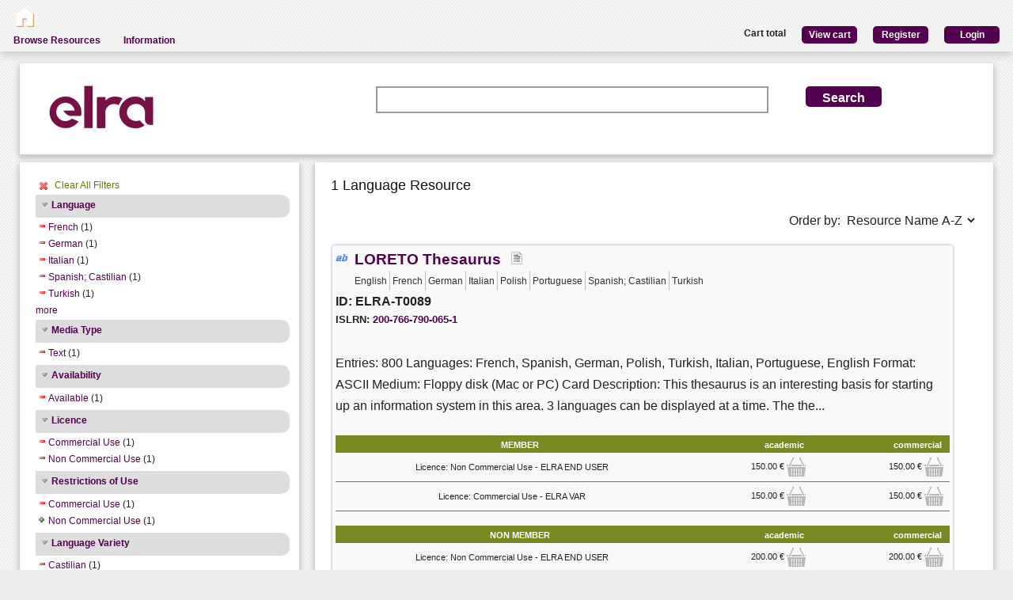

--- FILE ---
content_type: text/html; charset=utf-8
request_url: https://catalogue.elra.info/en-us/repository/search/?q=&selected_facets=availabilityFilter_exact%3AAvailable&selected_facets=restrictionsOfUseFilter_exact%3ACommercial%20Use&selected_facets=licenceFilter_exact%3AnonCommercialUse&selected_facets=languageNameFilter_exact%3AItalian&selected_facets=languageNameFilter_exact%3ATurkish&selected_facets=languageNameFilter_exact%3AGerman&selected_facets=languageNameFilter_exact%3ASpanish%3B%20Castilian&selected_facets=languageNameFilter_exact%3AFrench&selected_facets=mediaTypeFilter_exact%3Atext&selected_facets=languageVarietyFilter_exact%3ACastilian&selected_facets=licenceFilter_exact%3AcommercialUse
body_size: 35442
content:
<!DOCTYPE html>


<html><head><meta charset="UTF-8"><title>Search and Browse &ndash; ELRA Catalogue</title><meta name="Description" content="Various Language Resources and evaluation packages in the field of Human Language Technology (HLT) are available at ELRA (European Language Resources Association). Distribution is taken care of by ELRA's operational body: ELDA."><meta name="Keywords" content="language resources database human technology natural processing (NLP) catalog speech spoken written terminology terminological corpus lexicon dictionary multimodal multimedia evaluation package"><meta name="Robots" content="INDEX, FOLLOW"><link rel="stylesheet" type="text/css" href="/static/from_media/css/font-awesome.min.css"><link rel="shortcut icon" href="/static/images/elra2024-cropped-favicon-02-192x192.png"><link rel="stylesheet" type="text/css" href="/static/from_media/oscar/css/styles.css" /><link rel="stylesheet" href="/static/from_media/css/blueprint/screen.css" type="text/css" media="screen, projection"><link rel="stylesheet" type="text/css" href="/static//css/admin_user_commons.css" /><link rel="stylesheet" type="text/css" href="/static/from_media/css/elrashare.css" /><!--[if lt IE 8]><link rel="stylesheet" href="/static/from_media/css/blueprint/ie.css" type="text/css" media="screen, projection"><![endif]--><link rel="stylesheet" href="/static/from_media/css/typo.css" type="text/css" media="screen"><link rel="stylesheet" href="https://ajax.aspnetcdn.com/ajax/jquery.ui/1.9.1/themes/ui-lightness/jquery-ui.css" media="screen" type="text/css"><script src="/static/from_media/js/jquery-1.7.1.min.js"></script><script type="text/javascript" src="/static/from_media/oscar/js/bootstrap/bootstrap.min.js"></script><script src="//ajax.googleapis.com/ajax/libs/jqueryui/1.9.1/jquery-ui.min.js"></script><script type="text/javascript" src="/static/from_media/js/metashare.js"></script><script type="text/javascript" src="/en-us/jsi18n/"></script><link rel="stylesheet" href="/static/from_media/css/results.css" type="text/css" media="screen" /><link rel="stylesheet" href="/static/from_media/js/bower_components/jquery-confirm2/dist/jquery-confirm.min.css"></head><body><div id="header"><div id="inner"><div class="inner_box" style="width:200px;float:left;padding-top:5px;"><div class="short popup_box"><a href="/en-us/"><div class="icon" onmouseover="$('#popup1').show();" onmouseout="$('#popup1').hide();"><img src="/static/from_media/images/home.png" height="25" /></div></a><div id="popup1" class="popup" style="left:5px; top:60px;"><img style="left:20px;" src="/static/from_media/images/adv_search_pfeil.png" />Home</div></div></div><div class="inner_box"><div id="header_user_add_to_cart" style="visibility:hidden"><p>The cart has been updated</p></div><div id="header_user_button"><p style="float:left"><strong>Cart total</strong></p><a href="/en-us/elra-share/basket/"><div class="topright">View cart</div></a><a href="/en-us/accounts/create/"><div class="topright">Register</div></a><a href="/en-us/elra-share/accounts/login/?next=/en-us/repository/search/"><div class="topright">Login</div></a></div></div></div><ul id="jsddm"><li title="Browse the resources of the ELRA catalogue"><a href="/en-us/repository/search/">Browse Resources</a></li><li title="Information"><a>Information</a><ul><li><a href="/en-us/accounts/contact/">Contact Us</a></li><li><a href="/en-us/purchase-procedure-info/">Purchase Procedure</a></li><li><a href="/en-us/pricing-info/">Pricing And User Licences</a></li><li><a href="/en-us/promote-resources-info/">How To Promote Your Resources</a></li></ul></li></ul></div><div class="container"><div id="content"><div id="messages"></div><input type='hidden' name='csrfmiddlewaretoken' value='W7PyrloZpaRSmvoXNajti34oQEX7jRo2' /><!-- for the post request--><script src="/static/from_media/js/add_to_cart.js"></script><script src="/static/from_media/js/bower_components/jquery-confirm2/dist/jquery-confirm.min.js"></script><script language="javascript">
$(document).ready(function(){
  $("div.filter").each(function() {
    var allDds = $(this).children("div").not('.subresult').nextUntil("div.accordion");
    if (allDds.length > 4) {
	var hideableDds = allDds.has("a.addableFacet");
	if (hideableDds.length > 1) {
        hiddenDds = hideableDds.slice(
          Math.max(0, 4 - (allDds.length - hideableDds.length))).hide();
        var moreTxt = 'more', lessTxt = 'less';
        hiddenDds.last().after($("<div><a href='#'>" + moreTxt + "</a></div>")
            .children().first().click({hiddenDds: hiddenDds}, function(e) {
                e.preventDefault();
                $(this).text($(this).text() == moreTxt ? lessTxt : moreTxt);
                e.data.hiddenDds.slideToggle();
              }).parent());
      }
    }
  });
  $("div.filter").hide();
  $("div.accordion").each(function(){
      $(this).next("div.filter").find("a.removableFacet").parents("div.filter").show();
      addStatus($(this));
  });

  $("div.accordion.expanded").each(function(){
 	if( $(this).next("div.filter").find("a.removableFacet").length > 0 ){
 		$(this).addClass("selected");
 	}
  });

  $("div.accordion").click(function() {
      if($(this).next("div.filter").attr("style") == "display: none;" ){
          $(this).addClass('expanded');
          $(this).removeClass('collapsed');}
      else {
          $(this).addClass('collapsed');
          $(this).removeClass('expanded');
      }
      $(this).next("div.filter").slideToggle();
  });
  $("#remove_all_filters").click(function() {
      $("div.filter").each(function() {
           var filter = $(this).children('div.removableFacet');
           $(filter).removeClass('removableFacet');
           $(filter).addClass('addableFacet');
           location.href=location.href.replace(/&?selected_facets=([^&]$|[^&]*)/gi, "");
      });
      return false;
  });
});

function addStatus(filter){
  if(filter.next("div.filter").attr("style") == "display: none;" ){
    filter.addClass('collapsed');
    filter.removeClass('expanded');
  }
  else{
    filter.addClass('expanded');
    filter.removeClass('collapsed');
  }
}

</script><div class="searchbox"><form class="form_helper" id="searchbox" action="." method="get"><table><tr><td><img src="/static/images/ELRAlogo_color.png" /></td><td><input id="id_q" name="q" type="search" /></td><td><input type="hidden" name="selected_facets" value="availabilityFilter_exact:Available"/><input type="hidden" name="selected_facets" value="restrictionsOfUseFilter_exact:Commercial Use"/><input type="hidden" name="selected_facets" value="licenceFilter_exact:nonCommercialUse"/><input type="hidden" name="selected_facets" value="languageNameFilter_exact:Italian"/><input type="hidden" name="selected_facets" value="languageNameFilter_exact:Turkish"/><input type="hidden" name="selected_facets" value="languageNameFilter_exact:German"/><input type="hidden" name="selected_facets" value="languageNameFilter_exact:Spanish; Castilian"/><input type="hidden" name="selected_facets" value="languageNameFilter_exact:French"/><input type="hidden" name="selected_facets" value="mediaTypeFilter_exact:text"/><input type="hidden" name="selected_facets" value="languageVarietyFilter_exact:Castilian"/><input type="hidden" name="selected_facets" value="licenceFilter_exact:commercialUse"/></td><td><input id="search_button" class="button middle_button" type="submit" value="Search" /></td></tr></table></form></div><div class="left_box"><div class="filters"><div id='remove_all_filters'><a>Clear All Filters</a></div><br/><div id="searchFilters"><div class="accordion"><a href="#" onclick="return false">Language</a></div><div class="filter"><div><a href="?q=&amp;selected_facets=availabilityFilter_exact%3AAvailable&amp;selected_facets=restrictionsOfUseFilter_exact%3ACommercial%20Use&amp;selected_facets=licenceFilter_exact%3AnonCommercialUse&amp;selected_facets=licenceFilter_exact%3AcommercialUse&amp;selected_facets=languageNameFilter_exact%3AItalian&amp;selected_facets=languageNameFilter_exact%3ATurkish&amp;selected_facets=languageNameFilter_exact%3AGerman&amp;selected_facets=languageNameFilter_exact%3ASpanish%3B%20Castilian&amp;selected_facets=mediaTypeFilter_exact%3Atext&amp;selected_facets=languageVarietyFilter_exact%3ACastilian" class="removableFacet">French</a>&nbsp;(1)</div><div><a href="?q=&amp;selected_facets=availabilityFilter_exact%3AAvailable&amp;selected_facets=restrictionsOfUseFilter_exact%3ACommercial%20Use&amp;selected_facets=licenceFilter_exact%3AnonCommercialUse&amp;selected_facets=licenceFilter_exact%3AcommercialUse&amp;selected_facets=languageNameFilter_exact%3AItalian&amp;selected_facets=languageNameFilter_exact%3ATurkish&amp;selected_facets=languageNameFilter_exact%3ASpanish%3B%20Castilian&amp;selected_facets=languageNameFilter_exact%3AFrench&amp;selected_facets=mediaTypeFilter_exact%3Atext&amp;selected_facets=languageVarietyFilter_exact%3ACastilian" class="removableFacet">German</a>&nbsp;(1)</div><div><a href="?q=&amp;selected_facets=availabilityFilter_exact%3AAvailable&amp;selected_facets=restrictionsOfUseFilter_exact%3ACommercial%20Use&amp;selected_facets=licenceFilter_exact%3AnonCommercialUse&amp;selected_facets=licenceFilter_exact%3AcommercialUse&amp;selected_facets=languageNameFilter_exact%3ATurkish&amp;selected_facets=languageNameFilter_exact%3AGerman&amp;selected_facets=languageNameFilter_exact%3ASpanish%3B%20Castilian&amp;selected_facets=languageNameFilter_exact%3AFrench&amp;selected_facets=mediaTypeFilter_exact%3Atext&amp;selected_facets=languageVarietyFilter_exact%3ACastilian" class="removableFacet">Italian</a>&nbsp;(1)</div><div><a href="?q=&amp;selected_facets=availabilityFilter_exact%3AAvailable&amp;selected_facets=restrictionsOfUseFilter_exact%3ACommercial%20Use&amp;selected_facets=licenceFilter_exact%3AnonCommercialUse&amp;selected_facets=licenceFilter_exact%3AcommercialUse&amp;selected_facets=languageNameFilter_exact%3AItalian&amp;selected_facets=languageNameFilter_exact%3ATurkish&amp;selected_facets=languageNameFilter_exact%3AGerman&amp;selected_facets=languageNameFilter_exact%3AFrench&amp;selected_facets=mediaTypeFilter_exact%3Atext&amp;selected_facets=languageVarietyFilter_exact%3ACastilian" class="removableFacet">Spanish;  Castilian</a>&nbsp;(1)</div><div><a href="?q=&amp;selected_facets=availabilityFilter_exact%3AAvailable&amp;selected_facets=restrictionsOfUseFilter_exact%3ACommercial%20Use&amp;selected_facets=licenceFilter_exact%3AnonCommercialUse&amp;selected_facets=licenceFilter_exact%3AcommercialUse&amp;selected_facets=languageNameFilter_exact%3AItalian&amp;selected_facets=languageNameFilter_exact%3AGerman&amp;selected_facets=languageNameFilter_exact%3ASpanish%3B%20Castilian&amp;selected_facets=languageNameFilter_exact%3AFrench&amp;selected_facets=mediaTypeFilter_exact%3Atext&amp;selected_facets=languageVarietyFilter_exact%3ACastilian" class="removableFacet">Turkish</a>&nbsp;(1)</div><div><a href="?q=&amp;selected_facets=availabilityFilter_exact%3AAvailable&amp;selected_facets=restrictionsOfUseFilter_exact%3ACommercial%20Use&amp;selected_facets=licenceFilter_exact%3AnonCommercialUse&amp;selected_facets=licenceFilter_exact%3AcommercialUse&amp;selected_facets=languageNameFilter_exact%3AItalian&amp;selected_facets=languageNameFilter_exact%3ATurkish&amp;selected_facets=languageNameFilter_exact%3AGerman&amp;selected_facets=languageNameFilter_exact%3ASpanish%3B%20Castilian&amp;selected_facets=languageNameFilter_exact%3AFrench&amp;selected_facets=mediaTypeFilter_exact%3Atext&amp;selected_facets=languageVarietyFilter_exact%3ACastilian&amp;selected_facets=languageNameFilter_exact%3AEnglish" class="addableFacet">English</a>&nbsp;(1)</div><div><a href="?q=&amp;selected_facets=availabilityFilter_exact%3AAvailable&amp;selected_facets=restrictionsOfUseFilter_exact%3ACommercial%20Use&amp;selected_facets=licenceFilter_exact%3AnonCommercialUse&amp;selected_facets=licenceFilter_exact%3AcommercialUse&amp;selected_facets=languageNameFilter_exact%3AItalian&amp;selected_facets=languageNameFilter_exact%3ATurkish&amp;selected_facets=languageNameFilter_exact%3AGerman&amp;selected_facets=languageNameFilter_exact%3ASpanish%3B%20Castilian&amp;selected_facets=languageNameFilter_exact%3AFrench&amp;selected_facets=mediaTypeFilter_exact%3Atext&amp;selected_facets=languageVarietyFilter_exact%3ACastilian&amp;selected_facets=languageNameFilter_exact%3APolish" class="addableFacet">Polish</a>&nbsp;(1)</div><div><a href="?q=&amp;selected_facets=availabilityFilter_exact%3AAvailable&amp;selected_facets=restrictionsOfUseFilter_exact%3ACommercial%20Use&amp;selected_facets=licenceFilter_exact%3AnonCommercialUse&amp;selected_facets=licenceFilter_exact%3AcommercialUse&amp;selected_facets=languageNameFilter_exact%3AItalian&amp;selected_facets=languageNameFilter_exact%3ATurkish&amp;selected_facets=languageNameFilter_exact%3AGerman&amp;selected_facets=languageNameFilter_exact%3ASpanish%3B%20Castilian&amp;selected_facets=languageNameFilter_exact%3AFrench&amp;selected_facets=mediaTypeFilter_exact%3Atext&amp;selected_facets=languageVarietyFilter_exact%3ACastilian&amp;selected_facets=languageNameFilter_exact%3APortuguese" class="addableFacet">Portuguese</a>&nbsp;(1)</div></div><div class="accordion"><a href="#" onclick="return false">Media Type</a></div><div class="filter"><div><a href="?q=&amp;selected_facets=availabilityFilter_exact%3AAvailable&amp;selected_facets=restrictionsOfUseFilter_exact%3ACommercial%20Use&amp;selected_facets=licenceFilter_exact%3AnonCommercialUse&amp;selected_facets=licenceFilter_exact%3AcommercialUse&amp;selected_facets=languageNameFilter_exact%3AItalian&amp;selected_facets=languageNameFilter_exact%3ATurkish&amp;selected_facets=languageNameFilter_exact%3AGerman&amp;selected_facets=languageNameFilter_exact%3ASpanish%3B%20Castilian&amp;selected_facets=languageNameFilter_exact%3AFrench&amp;selected_facets=languageVarietyFilter_exact%3ACastilian" class="removableFacet">Text</a>&nbsp;(1)</div></div><div class="accordion"><a href="#" onclick="return false">Availability</a></div><div class="filter"><div><a href="?q=&amp;selected_facets=restrictionsOfUseFilter_exact%3ACommercial%20Use&amp;selected_facets=licenceFilter_exact%3AnonCommercialUse&amp;selected_facets=licenceFilter_exact%3AcommercialUse&amp;selected_facets=languageNameFilter_exact%3AItalian&amp;selected_facets=languageNameFilter_exact%3ATurkish&amp;selected_facets=languageNameFilter_exact%3AGerman&amp;selected_facets=languageNameFilter_exact%3ASpanish%3B%20Castilian&amp;selected_facets=languageNameFilter_exact%3AFrench&amp;selected_facets=mediaTypeFilter_exact%3Atext&amp;selected_facets=languageVarietyFilter_exact%3ACastilian" class="removableFacet">Available</a>&nbsp;(1)</div></div><div class="accordion"><a href="#" onclick="return false">Licence</a></div><div class="filter"><div><a href="?q=&amp;selected_facets=availabilityFilter_exact%3AAvailable&amp;selected_facets=restrictionsOfUseFilter_exact%3ACommercial%20Use&amp;selected_facets=licenceFilter_exact%3AnonCommercialUse&amp;selected_facets=languageNameFilter_exact%3AItalian&amp;selected_facets=languageNameFilter_exact%3ATurkish&amp;selected_facets=languageNameFilter_exact%3AGerman&amp;selected_facets=languageNameFilter_exact%3ASpanish%3B%20Castilian&amp;selected_facets=languageNameFilter_exact%3AFrench&amp;selected_facets=mediaTypeFilter_exact%3Atext&amp;selected_facets=languageVarietyFilter_exact%3ACastilian" class="removableFacet">Commercial Use</a>&nbsp;(1)</div><div><a href="?q=&amp;selected_facets=availabilityFilter_exact%3AAvailable&amp;selected_facets=restrictionsOfUseFilter_exact%3ACommercial%20Use&amp;selected_facets=licenceFilter_exact%3AcommercialUse&amp;selected_facets=languageNameFilter_exact%3AItalian&amp;selected_facets=languageNameFilter_exact%3ATurkish&amp;selected_facets=languageNameFilter_exact%3AGerman&amp;selected_facets=languageNameFilter_exact%3ASpanish%3B%20Castilian&amp;selected_facets=languageNameFilter_exact%3AFrench&amp;selected_facets=mediaTypeFilter_exact%3Atext&amp;selected_facets=languageVarietyFilter_exact%3ACastilian" class="removableFacet">Non Commercial Use</a>&nbsp;(1)</div></div><div class="accordion"><a href="#" onclick="return false">Restrictions of Use</a></div><div class="filter"><div><a href="?q=&amp;selected_facets=availabilityFilter_exact%3AAvailable&amp;selected_facets=licenceFilter_exact%3AnonCommercialUse&amp;selected_facets=licenceFilter_exact%3AcommercialUse&amp;selected_facets=languageNameFilter_exact%3AItalian&amp;selected_facets=languageNameFilter_exact%3ATurkish&amp;selected_facets=languageNameFilter_exact%3AGerman&amp;selected_facets=languageNameFilter_exact%3ASpanish%3B%20Castilian&amp;selected_facets=languageNameFilter_exact%3AFrench&amp;selected_facets=mediaTypeFilter_exact%3Atext&amp;selected_facets=languageVarietyFilter_exact%3ACastilian" class="removableFacet">Commercial  Use</a>&nbsp;(1)</div><div><a href="?q=&amp;selected_facets=availabilityFilter_exact%3AAvailable&amp;selected_facets=restrictionsOfUseFilter_exact%3ACommercial%20Use&amp;selected_facets=licenceFilter_exact%3AnonCommercialUse&amp;selected_facets=licenceFilter_exact%3AcommercialUse&amp;selected_facets=languageNameFilter_exact%3AItalian&amp;selected_facets=languageNameFilter_exact%3ATurkish&amp;selected_facets=languageNameFilter_exact%3AGerman&amp;selected_facets=languageNameFilter_exact%3ASpanish%3B%20Castilian&amp;selected_facets=languageNameFilter_exact%3AFrench&amp;selected_facets=mediaTypeFilter_exact%3Atext&amp;selected_facets=languageVarietyFilter_exact%3ACastilian&amp;selected_facets=restrictionsOfUseFilter_exact%3ANon%20Commercial%20Use" class="addableFacet">Non  Commercial  Use</a>&nbsp;(1)</div></div><div class="accordion"><a href="#" onclick="return false">Language Variety</a></div><div class="filter"><div><a href="?q=&amp;selected_facets=availabilityFilter_exact%3AAvailable&amp;selected_facets=restrictionsOfUseFilter_exact%3ACommercial%20Use&amp;selected_facets=licenceFilter_exact%3AnonCommercialUse&amp;selected_facets=licenceFilter_exact%3AcommercialUse&amp;selected_facets=languageNameFilter_exact%3AItalian&amp;selected_facets=languageNameFilter_exact%3ATurkish&amp;selected_facets=languageNameFilter_exact%3AGerman&amp;selected_facets=languageNameFilter_exact%3ASpanish%3B%20Castilian&amp;selected_facets=languageNameFilter_exact%3AFrench&amp;selected_facets=mediaTypeFilter_exact%3Atext" class="removableFacet">Castilian</a>&nbsp;(1)</div></div><div class="accordion"><a href="#" onclick="return false">Resource Type</a></div><div class="filter"><div><a href="?q=&amp;selected_facets=availabilityFilter_exact%3AAvailable&amp;selected_facets=restrictionsOfUseFilter_exact%3ACommercial%20Use&amp;selected_facets=licenceFilter_exact%3AnonCommercialUse&amp;selected_facets=licenceFilter_exact%3AcommercialUse&amp;selected_facets=languageNameFilter_exact%3AItalian&amp;selected_facets=languageNameFilter_exact%3ATurkish&amp;selected_facets=languageNameFilter_exact%3AGerman&amp;selected_facets=languageNameFilter_exact%3ASpanish%3B%20Castilian&amp;selected_facets=languageNameFilter_exact%3AFrench&amp;selected_facets=mediaTypeFilter_exact%3Atext&amp;selected_facets=languageVarietyFilter_exact%3ACastilian&amp;selected_facets=resourceTypeFilter_exact%3AlexicalConceptualResource" class="addableFacet subfacet">Lexical Conceptual Resource</a>&nbsp;(1)</div></div><div class="accordion"><a href="#" onclick="return false">Linguality Type</a></div><div class="filter"><div><a href="?q=&amp;selected_facets=availabilityFilter_exact%3AAvailable&amp;selected_facets=restrictionsOfUseFilter_exact%3ACommercial%20Use&amp;selected_facets=licenceFilter_exact%3AnonCommercialUse&amp;selected_facets=licenceFilter_exact%3AcommercialUse&amp;selected_facets=languageNameFilter_exact%3AItalian&amp;selected_facets=languageNameFilter_exact%3ATurkish&amp;selected_facets=languageNameFilter_exact%3AGerman&amp;selected_facets=languageNameFilter_exact%3ASpanish%3B%20Castilian&amp;selected_facets=languageNameFilter_exact%3AFrench&amp;selected_facets=mediaTypeFilter_exact%3Atext&amp;selected_facets=languageVarietyFilter_exact%3ACastilian&amp;selected_facets=lingualityTypeFilter_exact%3AMultilingual" class="addableFacet">Multilingual</a>&nbsp;(1)</div></div></div></div><div class="explanation_box"><div class="explanation"><h4>Resource Type:</h4><table id="resource_type"><tr><td width="120">Corpus:</td><td><img src="/static/from_media/css/sexybuttons/images/icons/silk/database_yellow.png" /></td></tr><tr><td width="120">Lexical/Conceptual:</td><td><img src="/static/from_media/css/sexybuttons/images/icons/silk/text_ab.png" /></td></tr><tr><td width="120">Tool/Service:</td><td><img src="/static/from_media/css/sexybuttons/images/icons/silk/page_white_gear.png" /></td></tr><tr><td width="120">Language Description:</td><td><img src="/static/from_media/css/sexybuttons/images/icons/silk/script.png" /></td></tr></table></div><div class="explanation first"><h4>Media Type:</h4><table id="media_type"><tr><td width="120">Text:</td><td><img src="/static/from_media/css/sexybuttons/images/icons/silk/page_white_text_media_type.png" /></td></tr><tr><td width="120">Audio:</td><td><img src="/static/from_media/css/sexybuttons/images/icons/silk/sound_none.png" /></td></tr><tr><td width="120">Image:</td><td><img src="/static/from_media/css/sexybuttons/images/icons/silk/picture.png" /></td></tr><tr><td width="120">Video:</td><td><img src="/static/from_media/css/sexybuttons/images/icons/silk/film.png" /></td></tr><tr><td width="120">Text Numerical:</td><td><img src="/static/from_media/css/sexybuttons/images/icons/silk/numerical_text.png" /></td></tr><tr><td width="120">Text N-Gram:</td><td><img src="/static/from_media/css/sexybuttons/images/icons/silk/text_align_left.png" /></td></tr></table></div></div></div><div class="content_box"><h3>1 Language Resource </h3><p><span style="float:right;">Order by:
      <select name="ordering" onChange="window.location.href=this.value;"><option value="?q=&amp;selected_facets=availabilityFilter_exact%3AAvailable&amp;selected_facets=restrictionsOfUseFilter_exact%3ACommercial%20Use&amp;selected_facets=licenceFilter_exact%3AnonCommercialUse&amp;selected_facets=languageNameFilter_exact%3AItalian&amp;selected_facets=languageNameFilter_exact%3ATurkish&amp;selected_facets=languageNameFilter_exact%3AGerman&amp;selected_facets=languageNameFilter_exact%3ASpanish%3B%20Castilian&amp;selected_facets=languageNameFilter_exact%3AFrench&amp;selected_facets=mediaTypeFilter_exact%3Atext&amp;selected_facets=languageVarietyFilter_exact%3ACastilian&amp;selected_facets=licenceFilter_exact%3AcommercialUse&amp;sort=resourcename_asc" >Resource Name A-Z</option><option value="?q=&amp;selected_facets=availabilityFilter_exact%3AAvailable&amp;selected_facets=restrictionsOfUseFilter_exact%3ACommercial%20Use&amp;selected_facets=licenceFilter_exact%3AnonCommercialUse&amp;selected_facets=languageNameFilter_exact%3AItalian&amp;selected_facets=languageNameFilter_exact%3ATurkish&amp;selected_facets=languageNameFilter_exact%3AGerman&amp;selected_facets=languageNameFilter_exact%3ASpanish%3B%20Castilian&amp;selected_facets=languageNameFilter_exact%3AFrench&amp;selected_facets=mediaTypeFilter_exact%3Atext&amp;selected_facets=languageVarietyFilter_exact%3ACastilian&amp;selected_facets=licenceFilter_exact%3AcommercialUse&amp;sort=resourcename_desc" >Resource Name Z-A</option><option value="?q=&amp;selected_facets=availabilityFilter_exact%3AAvailable&amp;selected_facets=restrictionsOfUseFilter_exact%3ACommercial%20Use&amp;selected_facets=licenceFilter_exact%3AnonCommercialUse&amp;selected_facets=languageNameFilter_exact%3AItalian&amp;selected_facets=languageNameFilter_exact%3ATurkish&amp;selected_facets=languageNameFilter_exact%3AGerman&amp;selected_facets=languageNameFilter_exact%3ASpanish%3B%20Castilian&amp;selected_facets=languageNameFilter_exact%3AFrench&amp;selected_facets=mediaTypeFilter_exact%3Atext&amp;selected_facets=languageVarietyFilter_exact%3ACastilian&amp;selected_facets=licenceFilter_exact%3AcommercialUse&amp;sort=resourcetype_asc" >Resource Type A-Z</option><option value="?q=&amp;selected_facets=availabilityFilter_exact%3AAvailable&amp;selected_facets=restrictionsOfUseFilter_exact%3ACommercial%20Use&amp;selected_facets=licenceFilter_exact%3AnonCommercialUse&amp;selected_facets=languageNameFilter_exact%3AItalian&amp;selected_facets=languageNameFilter_exact%3ATurkish&amp;selected_facets=languageNameFilter_exact%3AGerman&amp;selected_facets=languageNameFilter_exact%3ASpanish%3B%20Castilian&amp;selected_facets=languageNameFilter_exact%3AFrench&amp;selected_facets=mediaTypeFilter_exact%3Atext&amp;selected_facets=languageVarietyFilter_exact%3ACastilian&amp;selected_facets=licenceFilter_exact%3AcommercialUse&amp;sort=resourcetype_desc" >Resource Type Z-A</option><option value="?q=&amp;selected_facets=availabilityFilter_exact%3AAvailable&amp;selected_facets=restrictionsOfUseFilter_exact%3ACommercial%20Use&amp;selected_facets=licenceFilter_exact%3AnonCommercialUse&amp;selected_facets=languageNameFilter_exact%3AItalian&amp;selected_facets=languageNameFilter_exact%3ATurkish&amp;selected_facets=languageNameFilter_exact%3AGerman&amp;selected_facets=languageNameFilter_exact%3ASpanish%3B%20Castilian&amp;selected_facets=languageNameFilter_exact%3AFrench&amp;selected_facets=mediaTypeFilter_exact%3Atext&amp;selected_facets=languageVarietyFilter_exact%3ACastilian&amp;selected_facets=licenceFilter_exact%3AcommercialUse&amp;sort=mediatype_asc" >Media Type A-Z</option><option value="?q=&amp;selected_facets=availabilityFilter_exact%3AAvailable&amp;selected_facets=restrictionsOfUseFilter_exact%3ACommercial%20Use&amp;selected_facets=licenceFilter_exact%3AnonCommercialUse&amp;selected_facets=languageNameFilter_exact%3AItalian&amp;selected_facets=languageNameFilter_exact%3ATurkish&amp;selected_facets=languageNameFilter_exact%3AGerman&amp;selected_facets=languageNameFilter_exact%3ASpanish%3B%20Castilian&amp;selected_facets=languageNameFilter_exact%3AFrench&amp;selected_facets=mediaTypeFilter_exact%3Atext&amp;selected_facets=languageVarietyFilter_exact%3ACastilian&amp;selected_facets=licenceFilter_exact%3AcommercialUse&amp;sort=mediatype_desc" >Media Type Z-A</option><option value="?q=&amp;selected_facets=availabilityFilter_exact%3AAvailable&amp;selected_facets=restrictionsOfUseFilter_exact%3ACommercial%20Use&amp;selected_facets=licenceFilter_exact%3AnonCommercialUse&amp;selected_facets=languageNameFilter_exact%3AItalian&amp;selected_facets=languageNameFilter_exact%3ATurkish&amp;selected_facets=languageNameFilter_exact%3AGerman&amp;selected_facets=languageNameFilter_exact%3ASpanish%3B%20Castilian&amp;selected_facets=languageNameFilter_exact%3AFrench&amp;selected_facets=mediaTypeFilter_exact%3Atext&amp;selected_facets=languageVarietyFilter_exact%3ACastilian&amp;selected_facets=licenceFilter_exact%3AcommercialUse&amp;sort=languagename_asc" >Language Name A-Z</option><option value="?q=&amp;selected_facets=availabilityFilter_exact%3AAvailable&amp;selected_facets=restrictionsOfUseFilter_exact%3ACommercial%20Use&amp;selected_facets=licenceFilter_exact%3AnonCommercialUse&amp;selected_facets=languageNameFilter_exact%3AItalian&amp;selected_facets=languageNameFilter_exact%3ATurkish&amp;selected_facets=languageNameFilter_exact%3AGerman&amp;selected_facets=languageNameFilter_exact%3ASpanish%3B%20Castilian&amp;selected_facets=languageNameFilter_exact%3AFrench&amp;selected_facets=mediaTypeFilter_exact%3Atext&amp;selected_facets=languageVarietyFilter_exact%3ACastilian&amp;selected_facets=licenceFilter_exact%3AcommercialUse&amp;sort=languagename_desc" >Language Name Z-A</option></select></span></p><div class="results"><div class="resourceName"><img title="Lexical Conceptual" src="/static/from_media/css/sexybuttons/images/icons/silk/text_ab.png" />

&nbsp;<a href="/en-us/repository/browse/ELRA-T0089/"
    title="Entries: 800
Languages: French, Spanish, German, Polish, Turkish, Italian, Portuguese, English
Format: ASCII
Medium: Floppy disk (Mac or PC)
Card Description: This thesaurus is an interesting basis for starting up an information system in this area. 3 languages can be displayed at a time. The thesaurus contains hierarchical and cross-reference relations."
    id="resourceLink">LORETO Thesaurus</a>

&nbsp; <img title="text" src="/static/from_media/css/sexybuttons/images/icons/silk/page_white_text_media_type.png" /> &nbsp;

<div class= "languages"><ul><li class="languages">English</li><li class="languages">French</li><li class="languages">German</li><li class="languages">Italian</li><li class="languages">Polish</li><li class="languages">Portuguese</li><li class="languages">Spanish; Castilian</li><li class="languages">Turkish</li></ul></div><p> ID: ELRA-T0089</p>


    ISLRN:
    <a href="http://www.islrn.org/resources/200-766-790-065-1" target="_blank">
        200-766-790-065-1
    </a><div style="clear:both;"></div><p class="resourceDescription"> Entries: 800
Languages: French, Spanish, German, Polish, Turkish, Italian, Portuguese, English
Format: ASCII
Medium: Floppy disk (Mac or PC)
Card Description: This thesaurus is an interesting basis for starting up an information system in this area. 3 languages can be displayed at a time. The the... </p><table class="pricingTable"><thead><tr><th>MEMBER</th><th>academic</th><th>commercial</th></tr></thead><tr><td>Licence: Non Commercial Use - ELRA END USER</td><td><div class="price">

    150.00 &euro;
    
        <img class="add_to_cart_academic_true"
            src="/static/from_media/img/cart_24.png"
            onclick="uploadProductFormWith(
            'academic',
            'Licence: Non Commercial Use - ELRA END USER',
            true,
            '2659',
            '/en-us/elra-share/basket/add/534/',
            '/en-us/repository/request_basket_user_info')"
            alt="submit"
        /></div></td><td><div class="price">

    150.00 &euro;
    
        <img class="add_to_cart_commercial_true"
            src="/static/from_media/img/cart_24.png"
            onclick="uploadProductFormWith(
            'commercial',
            'Licence: Non Commercial Use - ELRA END USER',
            true,
            '2657',
            '/en-us/elra-share/basket/add/534/',
            '/en-us/repository/request_basket_user_info')"
            alt="submit"
        /></div></td></tr><tr><td>Licence: Commercial Use - ELRA VAR</td><td><div class="price">

    150.00 &euro;
    
        <img class="add_to_cart_academic_true"
            src="/static/from_media/img/cart_24.png"
            onclick="uploadProductFormWith(
            'academic',
            'Licence: Commercial Use - ELRA VAR',
            true,
            '2660',
            '/en-us/elra-share/basket/add/534/',
            '/en-us/repository/request_basket_user_info')"
            alt="submit"
        /></div></td><td><div class="price">

    150.00 &euro;
    
        <img class="add_to_cart_commercial_true"
            src="/static/from_media/img/cart_24.png"
            onclick="uploadProductFormWith(
            'commercial',
            'Licence: Commercial Use - ELRA VAR',
            true,
            '2658',
            '/en-us/elra-share/basket/add/534/',
            '/en-us/repository/request_basket_user_info')"
            alt="submit"
        /></div></td></tr></table><table class="pricingTable"><thead><tr><th>NON MEMBER</th><th>academic</th><th>commercial</th></tr></thead><tr><td>Licence: Non Commercial Use - ELRA END USER</td><td><div class="price">

    200.00 &euro;
    
        <img class="add_to_cart_academic_false"
            src="/static/from_media/img/cart_24.png"
            onclick="uploadProductFormWith(
            'academic',
            'Licence: Non Commercial Use - ELRA END USER',
            false,
            '2655',
            '/en-us/elra-share/basket/add/534/',
            '/en-us/repository/request_basket_user_info')"
            alt="submit"
        /></div></td><td><div class="price">

    200.00 &euro;
    
        <img class="add_to_cart_commercial_false"
            src="/static/from_media/img/cart_24.png"
            onclick="uploadProductFormWith(
            'commercial',
            'Licence: Non Commercial Use - ELRA END USER',
            false,
            '2653',
            '/en-us/elra-share/basket/add/534/',
            '/en-us/repository/request_basket_user_info')"
            alt="submit"
        /></div></td></tr><tr><td>Licence: Commercial Use - ELRA VAR</td><td><div class="price">

    200.00 &euro;
    
        <img class="add_to_cart_academic_false"
            src="/static/from_media/img/cart_24.png"
            onclick="uploadProductFormWith(
            'academic',
            'Licence: Commercial Use - ELRA VAR',
            false,
            '2656',
            '/en-us/elra-share/basket/add/534/',
            '/en-us/repository/request_basket_user_info')"
            alt="submit"
        /></div></td><td><div class="price">

    200.00 &euro;
    
        <img class="add_to_cart_commercial_false"
            src="/static/from_media/img/cart_24.png"
            onclick="uploadProductFormWith(
            'commercial',
            'Licence: Commercial Use - ELRA VAR',
            false,
            '2654',
            '/en-us/elra-share/basket/add/534/',
            '/en-us/repository/request_basket_user_info')"
            alt="submit"
        /></div></td></tr></table></div></div></div></div></div><div style="clear:both;"></div><footer><div class="split"></div>
 Copyright © 2018 <a href="http://www.elra.info" target="_">ELRA</a></footer><script type="text/javascript">
      $(function() {
          
      });
      function getCookie(name) {
          var cookieValue = null;
          if (document.cookie && document.cookie !== '') {
              var cookies = document.cookie.split(';');
              for (var i = 0; i < cookies.length; i++) {
                  var cookie = jQuery.trim(cookies[i]);
                  // Does this cookie string begin with the name we want?
                  if (cookie.substring(0, name.length + 1) === (name + '=')) {
                      cookieValue = decodeURIComponent(cookie.substring(name.length + 1));
                      break;
                  }
              }
          }
          return cookieValue;
      }
      var csrftoken = getCookie('csrftoken');
      function csrfSafeMethod(method) {
          // these HTTP methods do not require CSRF protection
        return (/^(GET|HEAD|OPTIONS|TRACE)$/.test(method));
      }
      $.ajaxSetup({
          beforeSend: function(xhr, settings) {
              if (!csrfSafeMethod(settings.type) && !this.crossDomain) {
                  xhr.setRequestHeader("X-CSRFToken", csrftoken);
              }
          }
      });
  </script><script type="text/javascript">
    addFormHelper()
  </script><script type="text/javascript">
  var _paq = _paq || [];
  
  _paq.push(['trackPageView']);
  _paq.push(['enableLinkTracking']);
  (function() {
    var u=(("https:" == document.location.protocol) ? "https" : "http") + "://stats.elda.org/";
    _paq.push(['setTrackerUrl', u+'piwik.php']);
    _paq.push(['setSiteId', 12]);
    var d=document, g=d.createElement('script'), s=d.getElementsByTagName('script')[0]; g.type='text/javascript';
    g.defer=true; g.async=true; g.src=u+'piwik.js'; s.parentNode.insertBefore(g,s);
  })();
</script><noscript><p><img src="http://stats.elda.org/piwik.php?idsite=12" style="border:0;" alt="" /></p></noscript></body></html>
